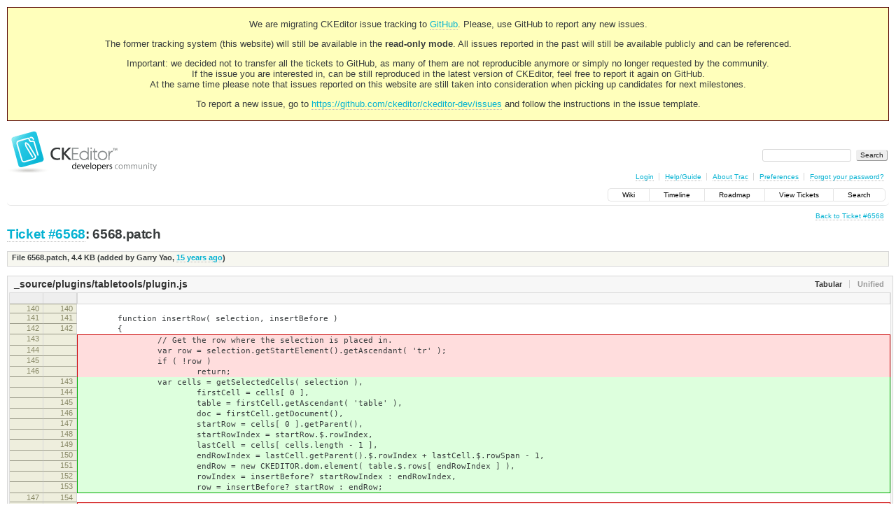

--- FILE ---
content_type: text/html;charset=utf-8
request_url: https://dev.ckeditor.com/attachment/ticket/6568/6568.patch
body_size: 5593
content:
<!DOCTYPE html PUBLIC "-//W3C//DTD XHTML 1.0 Strict//EN" "http://www.w3.org/TR/xhtml1/DTD/xhtml1-strict.dtd">
<html xmlns="http://www.w3.org/1999/xhtml">
  
  

  


  <head>
    <title>
      6568.patch on Ticket #6568 – Attachment
     – CKEditor
    </title>
      <meta http-equiv="Content-Type" content="text/html; charset=UTF-8" />
      <meta http-equiv="X-UA-Compatible" content="IE=edge" />
    <!--[if IE]><script type="text/javascript">
      if (/^#__msie303:/.test(window.location.hash))
        window.location.replace(window.location.hash.replace(/^#__msie303:/, '#'));
    </script><![endif]-->
          <link rel="search" href="/search" />
          <link rel="help" href="/wiki/TracGuide" />
          <link rel="alternate" href="/raw-attachment/ticket/6568/6568.patch" type="text/x-diff; charset=utf-8" title="Original Format" />
          <link rel="up" href="/ticket/6568" title="Ticket #6568" />
          <link rel="start" href="/wiki" />
          <link rel="stylesheet" href="/chrome/common/css/trac.css" type="text/css" />
          <link rel="stylesheet" href="/chrome/common/css/diff.css" type="text/css" />
          <link rel="stylesheet" href="/chrome/common/css/code.css" type="text/css" />
          <link rel="icon" href="https://c.cksource.com/a/1/inc/gfx/favicon.ico" type="image/x-icon" />
    <style id="trac-noscript" type="text/css">.trac-noscript { display: none !important }</style>
      <link type="application/opensearchdescription+xml" rel="search" href="/search/opensearch" title="Search CKEditor" />
      <script type="text/javascript" charset="utf-8" src="/chrome/common/js/jquery.js"></script>
      <script type="text/javascript" charset="utf-8" src="/chrome/common/js/babel.js"></script>
      <script type="text/javascript" charset="utf-8" src="/chrome/common/js/trac.js"></script>
      <script type="text/javascript" charset="utf-8" src="/chrome/common/js/search.js"></script>
      <script type="text/javascript" charset="utf-8" src="/chrome/common/js/diff.js"></script>
    <script type="text/javascript">
      jQuery("#trac-noscript").remove();
      jQuery(document).ready(function($) {
        $(".trac-autofocus").focus();
        $(".trac-target-new").attr("target", "_blank");
        if ($.ui) { /* is jquery-ui added? */
          $(".trac-datepicker:not([readonly])").prop("autocomplete", "off").datepicker();
          $(".trac-datetimepicker:not([readonly])").prop("autocomplete", "off").datetimepicker();
          $("#main").addClass("trac-nodatetimehint");
        }
        $(".trac-disable").disableSubmit(".trac-disable-determinant");
        setTimeout(function() { $(".trac-scroll").scrollToTop() }, 1);
        $(".trac-disable-on-submit").disableOnSubmit();
      });
    </script>
      <script type="text/javascript" src="/chrome/common/js/folding.js"></script>
      <script type="text/javascript">
        jQuery(document).ready(function($) {
          $('#preview table.code').enableCollapsibleColumns($('#preview table.code thead th.content'));
        });
      </script>
    <link rel="stylesheet" type="text/css" href="/chrome/site/overrides.css" />
    <script type="text/javascript" charset="utf-8" src="/chrome/site/overrides.js"></script>
  </head>
  <body>
    <!-- Google Tag Manager (noscript) -->
    <noscript><iframe src="https://www.googletagmanager.com/ns.html?id=GTM-54N6JD7" height="0" width="0" style="display:none;visibility:hidden"></iframe></noscript>
    <!-- End Google Tag Manager (noscript) -->
    <div id="siteheader">
<div style="background: #ffb;border: 1px solid #500;text-align: center;padding: 3px;clear: both;margin-bottom:15px">
<p>We are migrating CKEditor issue tracking to <a href="https://github.com/ckeditor/ckeditor-dev/issues">GitHub</a>. Please, use GitHub to report any new issues.</p>
<p>The former tracking system (this website) will still be available in the <strong>read-only mode</strong>. All issues reported in the past will still be available publicly and can be referenced.</p>
<p>Important: we decided not to transfer all the tickets to GitHub, as many of them are not reproducible anymore or simply no longer requested by the community.<br /> If the issue you are interested in, can be still reproduced in the latest version of CKEditor, feel free to report it again on GitHub.<br /> At the same time please note that issues reported on this website are still taken into consideration when picking up candidates for next milestones.</p>
<p>To report a new issue, go to <a href="https://github.com/ckeditor/ckeditor-dev/issues" title="CKEditor 4 issues on GitHub">https://github.com/ckeditor/ckeditor-dev/issues</a> and follow the instructions in the issue template.</p>
</div>
    </div>
    <div id="banner">
      <div id="header">
        <a id="logo" href="https://dev.ckeditor.com"><img src="/chrome/site/logo-ckeditor-dev.png" alt="CKEditor Development Community Web Site" height="59" width="214" /></a>
      </div>
      <form id="search" action="/search" method="get">
        <div>
          <label for="proj-search">Search:</label>
          <input type="text" id="proj-search" name="q" size="18" value="" />
          <input type="submit" value="Search" />
        </div>
      </form>
      <div id="metanav" class="nav">
    <ul>
      <li class="first"><a href="/login">Login</a></li><li><a href="/wiki/TracGuide">Help/Guide</a></li><li><a href="/about">About Trac</a></li><li><a href="/prefs">Preferences</a></li><li class="last"><a href="/reset_password">Forgot your password?</a></li>
    </ul>
  </div>
    </div>
    <div id="mainnav" class="nav">
    <ul>
      <li class="first"><a href="/wiki">Wiki</a></li><li><a href="/timeline">Timeline</a></li><li><a href="/roadmap">Roadmap</a></li><li><a href="/report">View Tickets</a></li><li class="last"><a href="/search">Search</a></li>
    </ul>
  </div>
    <div id="main">
      <div id="ctxtnav" class="nav">
        <h2>Context Navigation</h2>
        <ul>
          <li class="last first"><a href="/ticket/6568">Back to Ticket #6568</a></li>
        </ul>
        <hr />
      </div>
    <div id="content" class="attachment">
        <h1><a href="/ticket/6568">Ticket #6568</a>: 6568.patch</h1>
        <table id="info" summary="Description">
          <tr>
            <th scope="col">File 6568.patch, <span title="4465 bytes">4.4 KB</span> (added by <span class="trac-author">Garry Yao</span>, <a class="timeline" href="/timeline?from=2010-11-01T07%3A41%3A48Z&amp;precision=second" title="See timeline at Nov 1, 2010, 7:41:48 AM">15 years ago</a>)</th>
          </tr>
          <tr>
            <td class="message searchable">
              
            </td>
          </tr>
        </table>
        <div id="preview" class="searchable">
          
  <div class="diff">
  <ul class="entries">
      <li class="entry">
        <h2>
          <a>_source/plugins/tabletools/plugin.js</a>
        </h2>
        <table class="trac-diff inline" summary="Differences" cellspacing="0">
              <colgroup><col class="lineno" /><col class="lineno" /><col class="content" /></colgroup>
              <thead>
                <tr>
                  <th title="File _source/plugins/tabletools/plugin.js (revision 5949)">
                  </th>
                  <th title="File _source/plugins/tabletools/plugin.js (revision )">
                  </th>
                  <td><em></em> </td>
                </tr>
              </thead>
            <tbody class="unmod">
                  <tr>
                          <th>140</th><th>140</th><td class="l"><span></span></td>
                  </tr><tr>
                          <th>141</th><th>141</th><td class="l"><span>&nbsp; &nbsp; &nbsp; &nbsp; function insertRow( selection, insertBefore )</span></td>
                  </tr><tr>
                          <th>142</th><th>142</th><td class="l"><span>&nbsp; &nbsp; &nbsp; &nbsp; {</span></td>
                  </tr>
            </tbody><tbody class="mod">
                      <tr class="first">
                        <th>143</th><th> </th><td class="l"><span>&nbsp; &nbsp; &nbsp; &nbsp; &nbsp; &nbsp; &nbsp; &nbsp; // Get the row where the selection is placed in.</span></td>
                      </tr><tr>
                        <th>144</th><th> </th><td class="l"><span>&nbsp; &nbsp; &nbsp; &nbsp; &nbsp; &nbsp; &nbsp; &nbsp; var row = selection.getStartElement().getAscendant( 'tr' );</span></td>
                      </tr><tr>
                        <th>145</th><th> </th><td class="l"><span>&nbsp; &nbsp; &nbsp; &nbsp; &nbsp; &nbsp; &nbsp; &nbsp; if ( !row )</span></td>
                      </tr><tr>
                        <th>146</th><th> </th><td class="l"><span>&nbsp; &nbsp; &nbsp; &nbsp; &nbsp; &nbsp; &nbsp; &nbsp; &nbsp; &nbsp; &nbsp; &nbsp; return;</span></td>
                      </tr>
                      <tr>
                        <th> </th><th>143</th><td class="r"><span>&nbsp; &nbsp; &nbsp; &nbsp; &nbsp; &nbsp; &nbsp; &nbsp; var cells = getSelectedCells( selection ),</span></td>
                      </tr><tr>
                        <th> </th><th>144</th><td class="r"><span>&nbsp; &nbsp; &nbsp; &nbsp; &nbsp; &nbsp; &nbsp; &nbsp; &nbsp; &nbsp; &nbsp; &nbsp; firstCell = cells[ 0 ],</span></td>
                      </tr><tr>
                        <th> </th><th>145</th><td class="r"><span>&nbsp; &nbsp; &nbsp; &nbsp; &nbsp; &nbsp; &nbsp; &nbsp; &nbsp; &nbsp; &nbsp; &nbsp; table = firstCell.getAscendant( 'table' ),</span></td>
                      </tr><tr>
                        <th> </th><th>146</th><td class="r"><span>&nbsp; &nbsp; &nbsp; &nbsp; &nbsp; &nbsp; &nbsp; &nbsp; &nbsp; &nbsp; &nbsp; &nbsp; doc = firstCell.getDocument(),</span></td>
                      </tr><tr>
                        <th> </th><th>147</th><td class="r"><span>&nbsp; &nbsp; &nbsp; &nbsp; &nbsp; &nbsp; &nbsp; &nbsp; &nbsp; &nbsp; &nbsp; &nbsp; startRow = cells[ 0 ].getParent(),</span></td>
                      </tr><tr>
                        <th> </th><th>148</th><td class="r"><span>&nbsp; &nbsp; &nbsp; &nbsp; &nbsp; &nbsp; &nbsp; &nbsp; &nbsp; &nbsp; &nbsp; &nbsp; startRowIndex = startRow.$.rowIndex,</span></td>
                      </tr><tr>
                        <th> </th><th>149</th><td class="r"><span>&nbsp; &nbsp; &nbsp; &nbsp; &nbsp; &nbsp; &nbsp; &nbsp; &nbsp; &nbsp; &nbsp; &nbsp; lastCell = cells[ cells.length - 1 ],</span></td>
                      </tr><tr>
                        <th> </th><th>150</th><td class="r"><span>&nbsp; &nbsp; &nbsp; &nbsp; &nbsp; &nbsp; &nbsp; &nbsp; &nbsp; &nbsp; &nbsp; &nbsp; endRowIndex = lastCell.getParent().$.rowIndex + lastCell.$.rowSpan - 1,</span></td>
                      </tr><tr>
                        <th> </th><th>151</th><td class="r"><span>&nbsp; &nbsp; &nbsp; &nbsp; &nbsp; &nbsp; &nbsp; &nbsp; &nbsp; &nbsp; &nbsp; &nbsp; endRow = new CKEDITOR.dom.element( table.$.rows[ endRowIndex ] ),</span></td>
                      </tr><tr>
                        <th> </th><th>152</th><td class="r"><span>&nbsp; &nbsp; &nbsp; &nbsp; &nbsp; &nbsp; &nbsp; &nbsp; &nbsp; &nbsp; &nbsp; &nbsp; rowIndex = insertBefore? startRowIndex : endRowIndex,</span></td>
                      </tr><tr class="last">
                        <th> </th><th>153</th><td class="r"><span>&nbsp; &nbsp; &nbsp; &nbsp; &nbsp; &nbsp; &nbsp; &nbsp; &nbsp; &nbsp; &nbsp; &nbsp; row = insertBefore? startRow : endRow;</span></td>
                      </tr>
            </tbody><tbody class="unmod">
                  <tr>
                          <th>147</th><th>154</th><td class="l"><span></span></td>
                  </tr>
            </tbody><tbody class="mod">
                      <tr class="first">
                        <th>148</th><th> </th><td class="l"><span>&nbsp; &nbsp; &nbsp; &nbsp; &nbsp; &nbsp; &nbsp; &nbsp; // Create a clone of the row.</span></td>
                      </tr><tr>
                        <th>149</th><th> </th><td class="l"><span>&nbsp; &nbsp; &nbsp; &nbsp; &nbsp; &nbsp; &nbsp; &nbsp; var newRow = row.clone( 1 );</span></td>
                      </tr>
                      <tr>
                        <th> </th><th>155</th><td class="r"><span>&nbsp; &nbsp; &nbsp; &nbsp; &nbsp; &nbsp; &nbsp; &nbsp; var map = CKEDITOR.tools.buildTableMap( table ),</span></td>
                      </tr><tr>
                        <th> </th><th>156</th><td class="r"><span>&nbsp; &nbsp; &nbsp; &nbsp; &nbsp; &nbsp; &nbsp; &nbsp; &nbsp; &nbsp; &nbsp; &nbsp; cloneRow = map[ rowIndex ],</span></td>
                      </tr><tr>
                        <th> </th><th>157</th><td class="r"><span>&nbsp; &nbsp; &nbsp; &nbsp; &nbsp; &nbsp; &nbsp; &nbsp; &nbsp; &nbsp; &nbsp; &nbsp; nextRow = insertBefore ? map[ rowIndex - 1 ] : map[ rowIndex + 1 ],</span></td>
                      </tr><tr class="last">
                        <th> </th><th>158</th><td class="r"><span>&nbsp; &nbsp; &nbsp; &nbsp; &nbsp; &nbsp; &nbsp; &nbsp; &nbsp; &nbsp; &nbsp; &nbsp; width = map[0].length;</span></td>
                      </tr>
            </tbody><tbody class="unmod">
                  <tr>
                          <th>150</th><th>159</th><td class="l"><span></span></td>
                  </tr>
            </tbody><tbody class="add">
                  <tr class="first">
                          <th> </th><th>160</th><td class="r"><ins>&nbsp; &nbsp; &nbsp; &nbsp; &nbsp; &nbsp; &nbsp; &nbsp; var newRow = doc.createElement( 'tr' );</ins></td>
                  </tr><tr>
                          <th> </th><th>161</th><td class="r"><ins>&nbsp; &nbsp; &nbsp; &nbsp; &nbsp; &nbsp; &nbsp; &nbsp; for ( var i = 0; i &lt; width; i++ )</ins></td>
                  </tr><tr>
                          <th> </th><th>162</th><td class="r"><ins>&nbsp; &nbsp; &nbsp; &nbsp; &nbsp; &nbsp; &nbsp; &nbsp; {</ins></td>
                  </tr><tr>
                          <th> </th><th>163</th><td class="r"><ins>&nbsp; &nbsp; &nbsp; &nbsp; &nbsp; &nbsp; &nbsp; &nbsp; &nbsp; &nbsp; &nbsp; &nbsp; var cell;</ins></td>
                  </tr><tr>
                          <th> </th><th>164</th><td class="r"><ins>&nbsp; &nbsp; &nbsp; &nbsp; &nbsp; &nbsp; &nbsp; &nbsp; &nbsp; &nbsp; &nbsp; &nbsp; // Check whether there's a spanning row here, do not break it.</ins></td>
                  </tr><tr>
                          <th> </th><th>165</th><td class="r"><ins>&nbsp; &nbsp; &nbsp; &nbsp; &nbsp; &nbsp; &nbsp; &nbsp; &nbsp; &nbsp; &nbsp; &nbsp; if ( cloneRow[ i ].rowSpan &gt; 1 &amp;&amp; nextRow &amp;&amp; cloneRow[ i ] == nextRow[ i ] )</ins></td>
                  </tr><tr>
                          <th> </th><th>166</th><td class="r"><ins>&nbsp; &nbsp; &nbsp; &nbsp; &nbsp; &nbsp; &nbsp; &nbsp; &nbsp; &nbsp; &nbsp; &nbsp; {</ins></td>
                  </tr><tr>
                          <th> </th><th>167</th><td class="r"><ins>&nbsp; &nbsp; &nbsp; &nbsp; &nbsp; &nbsp; &nbsp; &nbsp; &nbsp; &nbsp; &nbsp; &nbsp; &nbsp; &nbsp; &nbsp; &nbsp; cell = cloneRow[ i ];</ins></td>
                  </tr><tr>
                          <th> </th><th>168</th><td class="r"><ins>&nbsp; &nbsp; &nbsp; &nbsp; &nbsp; &nbsp; &nbsp; &nbsp; &nbsp; &nbsp; &nbsp; &nbsp; &nbsp; &nbsp; &nbsp; &nbsp; cell.rowSpan += 1;</ins></td>
                  </tr><tr>
                          <th> </th><th>169</th><td class="r"><ins>&nbsp; &nbsp; &nbsp; &nbsp; &nbsp; &nbsp; &nbsp; &nbsp; &nbsp; &nbsp; &nbsp; &nbsp; }</ins></td>
                  </tr><tr>
                          <th> </th><th>170</th><td class="r"><ins>&nbsp; &nbsp; &nbsp; &nbsp; &nbsp; &nbsp; &nbsp; &nbsp; &nbsp; &nbsp; &nbsp; &nbsp; else</ins></td>
                  </tr><tr>
                          <th> </th><th>171</th><td class="r"><ins>&nbsp; &nbsp; &nbsp; &nbsp; &nbsp; &nbsp; &nbsp; &nbsp; &nbsp; &nbsp; &nbsp; &nbsp; {</ins></td>
                  </tr><tr>
                          <th> </th><th>172</th><td class="r"><ins>&nbsp; &nbsp; &nbsp; &nbsp; &nbsp; &nbsp; &nbsp; &nbsp; &nbsp; &nbsp; &nbsp; &nbsp; &nbsp; &nbsp; &nbsp; &nbsp; cell = new CKEDITOR.dom.element( cloneRow[ i ] ).clone();</ins></td>
                  </tr><tr>
                          <th> </th><th>173</th><td class="r"><ins>&nbsp; &nbsp; &nbsp; &nbsp; &nbsp; &nbsp; &nbsp; &nbsp; &nbsp; &nbsp; &nbsp; &nbsp; &nbsp; &nbsp; &nbsp; &nbsp; cell.removeAttribute( 'rowSpan' );</ins></td>
                  </tr><tr>
                          <th> </th><th>174</th><td class="r"><ins>&nbsp; &nbsp; &nbsp; &nbsp; &nbsp; &nbsp; &nbsp; &nbsp; &nbsp; &nbsp; &nbsp; &nbsp; &nbsp; &nbsp; &nbsp; &nbsp; !CKEDITOR.env.ie &amp;&amp; cell.appendBogus();</ins></td>
                  </tr><tr>
                          <th> </th><th>175</th><td class="r"><ins>&nbsp; &nbsp; &nbsp; &nbsp; &nbsp; &nbsp; &nbsp; &nbsp; &nbsp; &nbsp; &nbsp; &nbsp; &nbsp; &nbsp; &nbsp; &nbsp; newRow.append( cell );</ins></td>
                  </tr><tr>
                          <th> </th><th>176</th><td class="r"><ins>&nbsp; &nbsp; &nbsp; &nbsp; &nbsp; &nbsp; &nbsp; &nbsp; &nbsp; &nbsp; &nbsp; &nbsp; &nbsp; &nbsp; &nbsp; &nbsp; cell = cell.$;</ins></td>
                  </tr><tr>
                          <th> </th><th>177</th><td class="r"><ins>&nbsp; &nbsp; &nbsp; &nbsp; &nbsp; &nbsp; &nbsp; &nbsp; &nbsp; &nbsp; &nbsp; &nbsp; }</ins></td>
                  </tr><tr>
                          <th> </th><th>178</th><td class="r"><ins></ins></td>
                  </tr><tr>
                          <th> </th><th>179</th><td class="r"><ins>&nbsp; &nbsp; &nbsp; &nbsp; &nbsp; &nbsp; &nbsp; &nbsp; &nbsp; &nbsp; &nbsp; &nbsp; i += cell.colSpan - 1;</ins></td>
                  </tr><tr>
                          <th> </th><th>180</th><td class="r"><ins>&nbsp; &nbsp; &nbsp; &nbsp; &nbsp; &nbsp; &nbsp; &nbsp; }</ins></td>
                  </tr><tr class="last">
                          <th> </th><th>181</th><td class="r"><ins></ins></td>
                  </tr>
            </tbody><tbody class="unmod">
                  <tr>
                          <th>151</th><th>182</th><td class="l"><span>&nbsp; &nbsp; &nbsp; &nbsp; &nbsp; &nbsp; &nbsp; &nbsp; insertBefore ?</span></td>
                  </tr><tr>
                          <th>152</th><th>183</th><td class="l"><span>&nbsp; &nbsp; &nbsp; &nbsp; &nbsp; &nbsp; &nbsp; &nbsp; &nbsp; &nbsp; &nbsp; &nbsp; newRow.insertBefore( row ) :</span></td>
                  </tr><tr>
                          <th>153</th><th>184</th><td class="l"><span>&nbsp; &nbsp; &nbsp; &nbsp; &nbsp; &nbsp; &nbsp; &nbsp; &nbsp; &nbsp; &nbsp; &nbsp; newRow.insertAfter( row );</span></td>
                  </tr>
            </tbody><tbody class="rem">
                  <tr class="first">
                          <th>154</th><th> </th><td class="l"><del></del></td>
                  </tr><tr>
                          <th>155</th><th> </th><td class="l"><del>&nbsp; &nbsp; &nbsp; &nbsp; &nbsp; &nbsp; &nbsp; &nbsp; // Clean the new row.</del></td>
                  </tr><tr class="last">
                          <th>156</th><th> </th><td class="l"><del>&nbsp; &nbsp; &nbsp; &nbsp; &nbsp; &nbsp; &nbsp; &nbsp; clearRow( newRow.$ );</del></td>
                  </tr>
            </tbody><tbody class="unmod">
                  <tr>
                          <th>157</th><th>185</th><td class="l"><span>&nbsp; &nbsp; &nbsp; &nbsp; }</span></td>
                  </tr><tr>
                          <th>158</th><th>186</th><td class="l"><span></span></td>
                  </tr><tr>
                          <th>159</th><th>187</th><td class="l"><span>&nbsp; &nbsp; &nbsp; &nbsp; function deleteRows( selectionOrRow )</span></td>
                  </tr>
            </tbody>
              <tbody class="skipped">
                <tr>
                  <th><a href="#L214">…</a></th>
                  <th><a href="#L242">…</a></th>
                  <td><em></em> </td>
                </tr>
              </tbody>
            <tbody class="unmod">
                  <tr>
                          <th>214</th><th>242</th><td class="l"><span></span></td>
                  </tr><tr>
                          <th>215</th><th>243</th><td class="l"><span>&nbsp; &nbsp; &nbsp; &nbsp; function insertColumn( selection, insertBefore )</span></td>
                  </tr><tr>
                          <th>216</th><th>244</th><td class="l"><span>&nbsp; &nbsp; &nbsp; &nbsp; {</span></td>
                  </tr>
            </tbody><tbody class="mod">
                      <tr class="first">
                        <th>217</th><th> </th><td class="l"><span>&nbsp; &nbsp; &nbsp; &nbsp; &nbsp; &nbsp; &nbsp; &nbsp; // Get the cell where the selection is placed in.</span></td>
                      </tr><tr>
                        <th>218</th><th> </th><td class="l"><span>&nbsp; &nbsp; &nbsp; &nbsp; &nbsp; &nbsp; &nbsp; &nbsp; var startElement = selection.getStartElement();</span></td>
                      </tr><tr>
                        <th>219</th><th> </th><td class="l"><span>&nbsp; &nbsp; &nbsp; &nbsp; &nbsp; &nbsp; &nbsp; &nbsp; var cell = startElement.getAscendant( 'td', 1 ) || startElement.getAscendant( 'th', 1 );</span></td>
                      </tr>
                      <tr>
                        <th> </th><th>245</th><td class="r"><span>&nbsp; &nbsp; &nbsp; &nbsp; &nbsp; &nbsp; &nbsp; &nbsp; var cells = getSelectedCells( selection ),</span></td>
                      </tr><tr>
                        <th> </th><th>246</th><td class="r"><span>&nbsp; &nbsp; &nbsp; &nbsp; &nbsp; &nbsp; &nbsp; &nbsp; &nbsp; &nbsp; &nbsp; &nbsp; firstCell = cells[ 0 ],</span></td>
                      </tr><tr>
                        <th> </th><th>247</th><td class="r"><span>&nbsp; &nbsp; &nbsp; &nbsp; &nbsp; &nbsp; &nbsp; &nbsp; &nbsp; &nbsp; &nbsp; &nbsp; table = firstCell.getAscendant( 'table' ),</span></td>
                      </tr><tr>
                        <th> </th><th>248</th><td class="r"><span>&nbsp; &nbsp; &nbsp; &nbsp; &nbsp; &nbsp; &nbsp; &nbsp; &nbsp; &nbsp; &nbsp; &nbsp; lastCell = cells[ cells.length - 1 ],</span></td>
                      </tr><tr>
                        <th> </th><th>249</th><td class="r"><span>&nbsp; &nbsp; &nbsp; &nbsp; &nbsp; &nbsp; &nbsp; &nbsp; &nbsp; &nbsp; &nbsp; &nbsp; startCol = firstCell.$.cellIndex,</span></td>
                      </tr><tr>
                        <th> </th><th>250</th><td class="r"><span>&nbsp; &nbsp; &nbsp; &nbsp; &nbsp; &nbsp; &nbsp; &nbsp; &nbsp; &nbsp; &nbsp; &nbsp; lastCol = lastCell.$.cellIndex + lastCell.$.colSpan - 1,</span></td>
                      </tr><tr class="last">
                        <th> </th><th>251</th><td class="r"><span>&nbsp; &nbsp; &nbsp; &nbsp; &nbsp; &nbsp; &nbsp; &nbsp; &nbsp; &nbsp; &nbsp; &nbsp; colIndex = insertBefore? startCol : lastCol;</span></td>
                      </tr>
            </tbody><tbody class="unmod">
                  <tr>
                          <th>220</th><th>252</th><td class="l"><span></span></td>
                  </tr>
            </tbody><tbody class="rem">
                  <tr class="first">
                          <th>221</th><th> </th><td class="l"><del>&nbsp; &nbsp; &nbsp; &nbsp; &nbsp; &nbsp; &nbsp; &nbsp; if ( !cell )</del></td>
                  </tr><tr class="last">
                          <th>222</th><th> </th><td class="l"><del>&nbsp; &nbsp; &nbsp; &nbsp; &nbsp; &nbsp; &nbsp; &nbsp; &nbsp; &nbsp; &nbsp; &nbsp; return;</del></td>
                  </tr>
            </tbody><tbody class="unmod">
                  <tr>
                          <th>223</th><th>253</th><td class="l"><span></span></td>
                  </tr>
            </tbody><tbody class="mod">
                      <tr class="first">
                        <th>224</th><th> </th><td class="l"><span>&nbsp; &nbsp; &nbsp; &nbsp; &nbsp; &nbsp; &nbsp; &nbsp; // Get the cell's table.</span></td>
                      </tr><tr>
                        <th>225</th><th> </th><td class="l"><span>&nbsp; &nbsp; &nbsp; &nbsp; &nbsp; &nbsp; &nbsp; &nbsp; var table = cell.getAscendant( 'table' );</span></td>
                      </tr><tr>
                        <th>226</th><th> </th><td class="l"><span>&nbsp; &nbsp; &nbsp; &nbsp; &nbsp; &nbsp; &nbsp; &nbsp; var cellIndex = cell.$.cellIndex;</span></td>
                      </tr>
                      <tr>
                        <th> </th><th>254</th><td class="r"><span>&nbsp; &nbsp; &nbsp; &nbsp; &nbsp; &nbsp; &nbsp; &nbsp; var map = CKEDITOR.tools.buildTableMap( table ),</span></td>
                      </tr><tr>
                        <th> </th><th>255</th><td class="r"><span>&nbsp; &nbsp; &nbsp; &nbsp; &nbsp; &nbsp; &nbsp; &nbsp; &nbsp; &nbsp; &nbsp; &nbsp; cloneCol = [],</span></td>
                      </tr><tr>
                        <th> </th><th>256</th><td class="r"><span>&nbsp; &nbsp; &nbsp; &nbsp; &nbsp; &nbsp; &nbsp; &nbsp; &nbsp; &nbsp; &nbsp; &nbsp; nextCol = [],</span></td>
                      </tr><tr class="last">
                        <th> </th><th>257</th><td class="r"><span>&nbsp; &nbsp; &nbsp; &nbsp; &nbsp; &nbsp; &nbsp; &nbsp; &nbsp; &nbsp; &nbsp; &nbsp; height = map.length;</span></td>
                      </tr>
            </tbody><tbody class="unmod">
                  <tr>
                          <th>227</th><th>258</th><td class="l"><span></span></td>
                  </tr>
            </tbody><tbody class="mod">
                      <tr class="first">
                        <th>228</th><th> </th><td class="l"><span>&nbsp; &nbsp; &nbsp; &nbsp; &nbsp; &nbsp; &nbsp; &nbsp; // Loop through all rows available in the table.</span></td>
                      </tr><tr>
                        <th>229</th><th> </th><td class="l"><span>&nbsp; &nbsp; &nbsp; &nbsp; &nbsp; &nbsp; &nbsp; &nbsp; for ( var i = 0 ; i &lt; table.$.rows.length ; i++ )</span></td>
                      </tr>
                      <tr class="last">
                        <th> </th><th>259</th><td class="r"><span>&nbsp; &nbsp; &nbsp; &nbsp; &nbsp; &nbsp; &nbsp; &nbsp; for ( var i = 0; i &lt; height; i++ )</span></td>
                      </tr>
            </tbody><tbody class="unmod">
                  <tr>
                          <th>230</th><th>260</th><td class="l"><span>&nbsp; &nbsp; &nbsp; &nbsp; &nbsp; &nbsp; &nbsp; &nbsp; {</span></td>
                  </tr>
            </tbody><tbody class="mod">
                      <tr class="first">
                        <th>231</th><th> </th><td class="l"><span>&nbsp; &nbsp; &nbsp; &nbsp; &nbsp; &nbsp; &nbsp; &nbsp; &nbsp; &nbsp; &nbsp; &nbsp; var $row = table.$.rows[ i ];</span></td>
                      </tr>
                      <tr>
                        <th> </th><th>261</th><td class="r"><span>&nbsp; &nbsp; &nbsp; &nbsp; &nbsp; &nbsp; &nbsp; &nbsp; &nbsp; &nbsp; &nbsp; &nbsp; cloneCol.push( map[ i ][ colIndex ] );</span></td>
                      </tr><tr>
                        <th> </th><th>262</th><td class="r"><span>&nbsp; &nbsp; &nbsp; &nbsp; &nbsp; &nbsp; &nbsp; &nbsp; &nbsp; &nbsp; &nbsp; &nbsp; var nextCell = insertBefore ? map[ i ][ colIndex - 1 ] : map[ i ][ colIndex + 1 ];</span></td>
                      </tr><tr>
                        <th> </th><th>263</th><td class="r"><span>&nbsp; &nbsp; &nbsp; &nbsp; &nbsp; &nbsp; &nbsp; &nbsp; &nbsp; &nbsp; &nbsp; &nbsp; nextCell &amp;&amp; nextCol.push( nextCell );</span></td>
                      </tr><tr class="last">
                        <th> </th><th>264</th><td class="r"><span>&nbsp; &nbsp; &nbsp; &nbsp; &nbsp; &nbsp; &nbsp; &nbsp; }</span></td>
                      </tr>
            </tbody><tbody class="unmod">
                  <tr>
                          <th>232</th><th>265</th><td class="l"><span></span></td>
                  </tr>
            </tbody><tbody class="mod">
                      <tr class="first">
                        <th>233</th><th> </th><td class="l"><span>&nbsp; &nbsp; &nbsp; &nbsp; &nbsp; &nbsp; &nbsp; &nbsp; &nbsp; &nbsp; &nbsp; &nbsp; // If the row doesn't have enough cells, ignore it.</span></td>
                      </tr><tr>
                        <th>234</th><th> </th><td class="l"><span>&nbsp; &nbsp; &nbsp; &nbsp; &nbsp; &nbsp; &nbsp; &nbsp; &nbsp; &nbsp; &nbsp; &nbsp; if ( $row.cells.length &lt; ( cellIndex + 1 ) )</span></td>
                      </tr><tr>
                        <th>235</th><th> </th><td class="l"><span>&nbsp; &nbsp; &nbsp; &nbsp; &nbsp; &nbsp; &nbsp; &nbsp; &nbsp; &nbsp; &nbsp; &nbsp; &nbsp; &nbsp; &nbsp; &nbsp; continue;</span></td>
                      </tr><tr>
                        <th>236</th><th> </th><td class="l"><span></span></td>
                      </tr><tr>
                        <th>237</th><th> </th><td class="l"><span>&nbsp; &nbsp; &nbsp; &nbsp; &nbsp; &nbsp; &nbsp; &nbsp; &nbsp; &nbsp; &nbsp; &nbsp; cell = ( new CKEDITOR.dom.element( $row.cells[ cellIndex ] ) ).clone( 0 );</span></td>
                      </tr><tr>
                        <th>238</th><th> </th><td class="l"><span></span></td>
                      </tr><tr>
                        <th>239</th><th> </th><td class="l"><span>&nbsp; &nbsp; &nbsp; &nbsp; &nbsp; &nbsp; &nbsp; &nbsp; &nbsp; &nbsp; &nbsp; &nbsp; if ( !CKEDITOR.env.ie )</span></td>
                      </tr><tr>
                        <th>240</th><th> </th><td class="l"><span>&nbsp; &nbsp; &nbsp; &nbsp; &nbsp; &nbsp; &nbsp; &nbsp; &nbsp; &nbsp; &nbsp; &nbsp; &nbsp; &nbsp; &nbsp; &nbsp; cell.appendBogus();</span></td>
                      </tr><tr>
                        <th>241</th><th> </th><td class="l"><span></span></td>
                      </tr><tr>
                        <th>242</th><th> </th><td class="l"><span>&nbsp; &nbsp; &nbsp; &nbsp; &nbsp; &nbsp; &nbsp; &nbsp; &nbsp; &nbsp; &nbsp; &nbsp; // Get back the currently selected cell.</span></td>
                      </tr><tr>
                        <th>243</th><th> </th><td class="l"><span>&nbsp; &nbsp; &nbsp; &nbsp; &nbsp; &nbsp; &nbsp; &nbsp; &nbsp; &nbsp; &nbsp; &nbsp; var baseCell = new CKEDITOR.dom.element( $row.cells[ cellIndex ] );</span></td>
                      </tr><tr>
                        <th>244</th><th> </th><td class="l"><span>&nbsp; &nbsp; &nbsp; &nbsp; &nbsp; &nbsp; &nbsp; &nbsp; &nbsp; &nbsp; &nbsp; &nbsp; if ( insertBefore )</span></td>
                      </tr><tr>
                        <th>245</th><th> </th><td class="l"><span>&nbsp; &nbsp; &nbsp; &nbsp; &nbsp; &nbsp; &nbsp; &nbsp; &nbsp; &nbsp; &nbsp; &nbsp; &nbsp; &nbsp; &nbsp; &nbsp; cell.insertBefore( baseCell );</span></td>
                      </tr>
                      <tr>
                        <th> </th><th>266</th><td class="r"><span>&nbsp; &nbsp; &nbsp; &nbsp; &nbsp; &nbsp; &nbsp; &nbsp; for ( i = 0; i &lt; height; i++ )</span></td>
                      </tr><tr>
                        <th> </th><th>267</th><td class="r"><span>&nbsp; &nbsp; &nbsp; &nbsp; &nbsp; &nbsp; &nbsp; &nbsp; {</span></td>
                      </tr><tr>
                        <th> </th><th>268</th><td class="r"><span>&nbsp; &nbsp; &nbsp; &nbsp; &nbsp; &nbsp; &nbsp; &nbsp; &nbsp; &nbsp; &nbsp; &nbsp; var cell;</span></td>
                      </tr><tr>
                        <th> </th><th>269</th><td class="r"><span>&nbsp; &nbsp; &nbsp; &nbsp; &nbsp; &nbsp; &nbsp; &nbsp; &nbsp; &nbsp; &nbsp; &nbsp; // Check whether there's a spanning column here, do not break it.</span></td>
                      </tr><tr>
                        <th> </th><th>270</th><td class="r"><span>&nbsp; &nbsp; &nbsp; &nbsp; &nbsp; &nbsp; &nbsp; &nbsp; &nbsp; &nbsp; &nbsp; &nbsp; if ( cloneCol[ i ].colSpan &gt; 1</span></td>
                      </tr><tr>
                        <th> </th><th>271</th><td class="r"><span>&nbsp; &nbsp; &nbsp; &nbsp; &nbsp; &nbsp; &nbsp; &nbsp; &nbsp; &nbsp; &nbsp; &nbsp; &nbsp; &nbsp; &nbsp; &nbsp; &amp;&amp; nextCol.length</span></td>
                      </tr><tr>
                        <th> </th><th>272</th><td class="r"><span>&nbsp; &nbsp; &nbsp; &nbsp; &nbsp; &nbsp; &nbsp; &nbsp; &nbsp; &nbsp; &nbsp; &nbsp; &nbsp; &nbsp; &nbsp; &nbsp; &amp;&amp; nextCol[ i ] == cloneCol[ i ] )</span></td>
                      </tr><tr>
                        <th> </th><th>273</th><td class="r"><span>&nbsp; &nbsp; &nbsp; &nbsp; &nbsp; &nbsp; &nbsp; &nbsp; &nbsp; &nbsp; &nbsp; &nbsp; {</span></td>
                      </tr><tr>
                        <th> </th><th>274</th><td class="r"><span>&nbsp; &nbsp; &nbsp; &nbsp; &nbsp; &nbsp; &nbsp; &nbsp; &nbsp; &nbsp; &nbsp; &nbsp; &nbsp; &nbsp; &nbsp; &nbsp; cell = cloneCol[ i ];</span></td>
                      </tr><tr>
                        <th> </th><th>275</th><td class="r"><span>&nbsp; &nbsp; &nbsp; &nbsp; &nbsp; &nbsp; &nbsp; &nbsp; &nbsp; &nbsp; &nbsp; &nbsp; &nbsp; &nbsp; &nbsp; &nbsp; cell.colSpan += 1;</span></td>
                      </tr><tr class="last">
                        <th> </th><th>276</th><td class="r"><span>&nbsp; &nbsp; &nbsp; &nbsp; &nbsp; &nbsp; &nbsp; &nbsp; &nbsp; &nbsp; &nbsp; &nbsp; }</span></td>
                      </tr>
            </tbody><tbody class="unmod">
                  <tr>
                          <th>246</th><th>277</th><td class="l"><span>&nbsp; &nbsp; &nbsp; &nbsp; &nbsp; &nbsp; &nbsp; &nbsp; &nbsp; &nbsp; &nbsp; &nbsp; else</span></td>
                  </tr>
            </tbody><tbody class="mod">
                      <tr class="first">
                        <th>247</th><th> </th><td class="l"><span>&nbsp; &nbsp; &nbsp; &nbsp; &nbsp; &nbsp; &nbsp; &nbsp; &nbsp; &nbsp; &nbsp; &nbsp; &nbsp; &nbsp; &nbsp; &nbsp; cell.insertAfter( baseCell );</span></td>
                      </tr><tr>
                        <th>248</th><th> </th><td class="l"><span>&nbsp; &nbsp; &nbsp; &nbsp; &nbsp; &nbsp; &nbsp; &nbsp; }</span></td>
                      </tr><tr>
                        <th>249</th><th> </th><td class="l"><span>&nbsp; &nbsp; &nbsp; &nbsp; }</span></td>
                      </tr>
                      <tr>
                        <th> </th><th>278</th><td class="r"><span>&nbsp; &nbsp; &nbsp; &nbsp; &nbsp; &nbsp; &nbsp; &nbsp; &nbsp; &nbsp; &nbsp; &nbsp; {</span></td>
                      </tr><tr>
                        <th> </th><th>279</th><td class="r"><span>&nbsp; &nbsp; &nbsp; &nbsp; &nbsp; &nbsp; &nbsp; &nbsp; &nbsp; &nbsp; &nbsp; &nbsp; &nbsp; &nbsp; &nbsp; &nbsp; cell = new CKEDITOR.dom.element( cloneCol[ i ] ).clone();</span></td>
                      </tr><tr>
                        <th> </th><th>280</th><td class="r"><span>&nbsp; &nbsp; &nbsp; &nbsp; &nbsp; &nbsp; &nbsp; &nbsp; &nbsp; &nbsp; &nbsp; &nbsp; &nbsp; &nbsp; &nbsp; &nbsp; cell.removeAttribute( 'colSpan' );</span></td>
                      </tr><tr>
                        <th> </th><th>281</th><td class="r"><span>&nbsp; &nbsp; &nbsp; &nbsp; &nbsp; &nbsp; &nbsp; &nbsp; &nbsp; &nbsp; &nbsp; &nbsp; &nbsp; &nbsp; &nbsp; &nbsp; !CKEDITOR.env.ie &amp;&amp; cell.appendBogus();</span></td>
                      </tr><tr>
                        <th> </th><th>282</th><td class="r"><span>&nbsp; &nbsp; &nbsp; &nbsp; &nbsp; &nbsp; &nbsp; &nbsp; &nbsp; &nbsp; &nbsp; &nbsp; &nbsp; &nbsp; &nbsp; &nbsp; cell[ insertBefore? 'insertBefore' : 'insertAfter' ].call( cell, new CKEDITOR.dom.element ( cloneCol[ i ] ) );</span></td>
                      </tr><tr>
                        <th> </th><th>283</th><td class="r"><span>&nbsp; &nbsp; &nbsp; &nbsp; &nbsp; &nbsp; &nbsp; &nbsp; &nbsp; &nbsp; &nbsp; &nbsp; &nbsp; &nbsp; &nbsp; &nbsp; cell = cell.$;</span></td>
                      </tr><tr>
                        <th> </th><th>284</th><td class="r"><span>&nbsp; &nbsp; &nbsp; &nbsp; &nbsp; &nbsp; &nbsp; &nbsp; &nbsp; &nbsp; &nbsp; &nbsp; }</span></td>
                      </tr><tr>
                        <th> </th><th>285</th><td class="r"><span></span></td>
                      </tr><tr>
                        <th> </th><th>286</th><td class="r"><span>&nbsp; &nbsp; &nbsp; &nbsp; &nbsp; &nbsp; &nbsp; &nbsp; &nbsp; &nbsp; &nbsp; &nbsp; i += cell.rowSpan - 1;</span></td>
                      </tr><tr>
                        <th> </th><th>287</th><td class="r"><span>&nbsp; &nbsp; &nbsp; &nbsp; &nbsp; &nbsp; &nbsp; &nbsp; }</span></td>
                      </tr><tr class="last">
                        <th> </th><th>288</th><td class="r"><span>&nbsp; &nbsp; &nbsp; &nbsp; }</span></td>
                      </tr>
            </tbody><tbody class="unmod">
                  <tr>
                          <th>250</th><th>289</th><td class="l"><span></span></td>
                  </tr><tr>
                          <th>251</th><th>290</th><td class="l"><span>&nbsp; &nbsp; &nbsp; &nbsp; function getFocusElementAfterDelCols( cells )</span></td>
                  </tr><tr>
                          <th>252</th><th>291</th><td class="l"><span>&nbsp; &nbsp; &nbsp; &nbsp; {</span></td>
                  </tr>
            </tbody>
        </table>
      </li>
  </ul>
</div>

        </div>
    </div>
    <div id="altlinks">
      <h3>Download in other formats:</h3>
      <ul>
        <li class="last first">
          <a rel="nofollow" href="/raw-attachment/ticket/6568/6568.patch">Original Format</a>
        </li>
      </ul>
    </div>
    </div>
    <div id="footer" lang="en" xml:lang="en"><hr />
      <a id="tracpowered" href="http://trac.edgewall.org/"><img src="/chrome/common/trac_logo_mini.png" height="30" width="107" alt="Trac Powered" /></a>
      <p class="left">Powered by <a href="/about"><strong>Trac 1.2.2</strong></a><br />
        By <a href="http://www.edgewall.org/">Edgewall Software</a>.</p>
      <p class="right"></p>
    </div>
    <div id="newfooter">© 2003 – 2022, CKSource sp. z o.o. sp.k. All rights reserved. | <a href="https://ckeditor.com/legal/terms-of-use/">Terms of use</a> | <a href="https://ckeditor.com/legal/privacy-policy/">Privacy policy</a></div>
  </body>
</html>